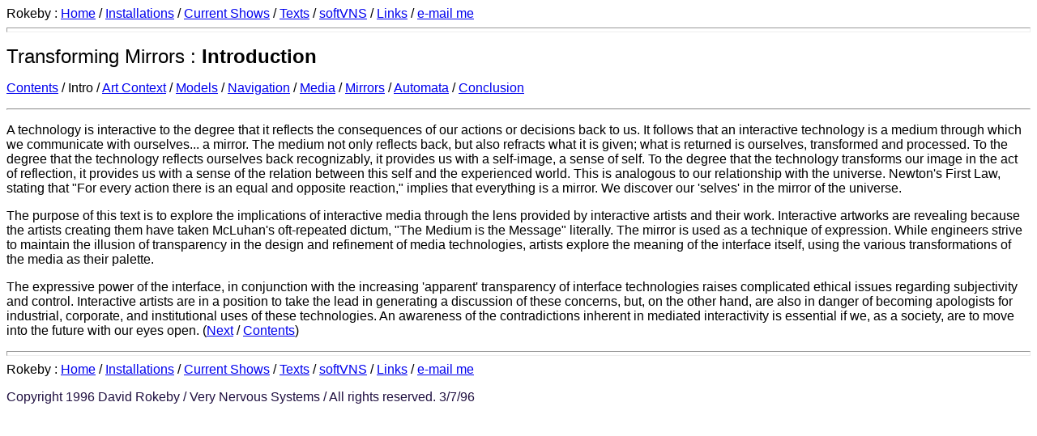

--- FILE ---
content_type: text/html
request_url: http://www.davidrokeby.com/mirrorsintro.html
body_size: 1684
content:
<!doctype html public "-//w3c//dtd html 4.0 transitional//en">
<html>
<head>
   <meta http-equiv="Content-Type" content="text/html; charset=iso-8859-1">
   <meta name="GENERATOR" content="Mozilla/4.7 (Macintosh; U; PPC) [Netscape]">
   <title>David Rokeby : Transforming Mirrors</title>
</head>
<body bgcolor="#FFFFFF">
<font face="Arial,Helvetica">Rokeby
: <a href="home.html">Home</a> / <a href="installations.html">Installations</a>
/ <a href="shows.html">Current Shows</a> / <a href="articles.html">Texts</a>
/ <a href="softVNS.html">softVNS</a> / <a href="interactive.html">Links</a>
/ <a href="mailto:drokeby@sympatico.ca">e-mail me</a></font>
<hr ALIGN=LEFT SIZE=
"6"><font face="Arial,Helvetica"></font>
<p><font face="Arial,Helvetica"><font size=+2>Transforming Mirrors : <b>Introduction</b></font></font><font face="Arial,Helvetica"></font>
<p><font face="Arial,Helvetica"><a href="mirrors.html">Contents</a> / Intro
/ <a href="mirrorsart.html">Art Context</a> / <a href="mirrorsmodes.html">Models</a>
/ <a href="mirrorsnavig.html">Navigation</a> / <a href="mirrorsmedia.html">Media</a>
/ <a href="mirrorsmirrors.html">Mirrors</a> / <a href="mirrorsautomata.html">Automata</a>
/ <a href="mirrorsconclusion.html">Conclusion</a></font>
<hr ALIGN=LEFT><font face="Arial,Helvetica"></font>
<p><a NAME="anchor256076"></a><font face="Arial,Helvetica">A technology
is interactive to the degree that it reflects the consequences of our actions
or decisions back to us. It follows that&nbsp;<a NAME="anchor263452"></a>an
interactive technology is a medium through which we communicate with ourselves...
a mirror. The medium not only reflects back, but also refracts what it
is given; what is returned is ourselves, transformed and processed. To
the degree that the technology reflects ourselves back recognizably, it
provides us with a self-image, a sense of self. To the degree that the
technology transforms our image in the act of reflection, it provides us
with a sense of the relation between this self and the experienced world.
This is analogous to our relationship with the universe. Newton's First
Law, stating that "For every action there is an equal and opposite reaction,"
implies that everything is a mirror. We discover our 'selves' in the mirror
of the universe.</font><font face="Arial,Helvetica"></font>
<p><font face="Arial,Helvetica">The purpose of this text is to explore
the implications of interactive media through the lens provided by interactive
artists and their work. Interactive artworks are revealing because the
artists creating them have taken McLuhan's oft-repeated dictum, "The Medium
is the Message" literally. The mirror is used as a technique of expression.
While engineers strive to maintain the illusion of transparency in the
design and refinement of media technologies, artists explore the meaning
of the interface itself, using the various transformations of the media
as their palette.</font><font face="Arial,Helvetica"></font>
<p><font face="Arial,Helvetica">The expressive power of the interface,
in conjunction with the increasing 'apparent' transparency of interface
technologies raises complicated ethical issues regarding subjectivity and
control. Interactive artists are in a position to take the lead in generating
a discussion of these concerns, but, on the other hand, are also in danger
of becoming apologists for industrial, corporate, and institutional uses
of these technologies. An awareness of the contradictions inherent in mediated
interactivity is essential if we, as a society, are to move into the future
with our eyes open. (<a href="mirrorsart.html">Next</a> / <a href="mirrors.html">Contents</a>)&nbsp;
<hr ALIGN=LEFT
SIZE="6">Rokeby : <a href="home.html">Home</a> / <a href="installations.html">Installations</a>
/ <a href="shows.html">Current Shows</a> / <a href="articles.html">Texts</a>
/ <a href="softVNS.html">softVNS</a> / <a href="interactive.html">Links</a>
/ <a href="mailto:drokeby@sympatico.ca">e-mail me</a></font><font face="Arial,Helvetica"></font>
<p><font face="Arial,Helvetica"><font color="#201040">Copyright 1996 David
Rokeby / Very Nervous Systems / All rights reserved. 3/7/96</font></font>
</body>
</html>
